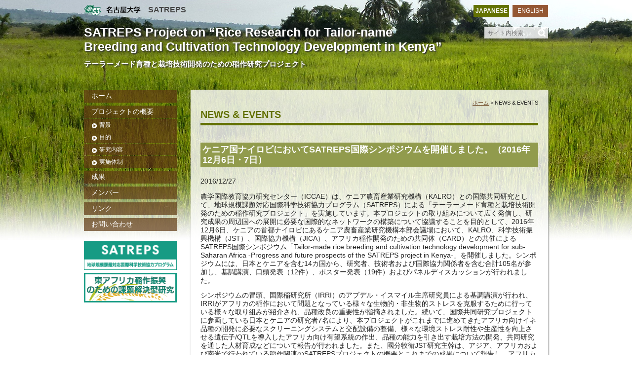

--- FILE ---
content_type: text/css
request_url: https://satreps.agr.nagoya-u.ac.jp/common/css/import.css
body_size: 137
content:
@charset "utf-8";

@import url("normalize.css");
@import url("format.css");
@import url("contents.css");
@import url("utility.css");

--- FILE ---
content_type: text/css
request_url: https://satreps.agr.nagoya-u.ac.jp/common/css/responsive.css
body_size: 5936
content:
@media screen and (min-width:701px) {
/* Responsive Start */
  #Top {
    width: auto;
    height: auto;
    max-width: 940px;
    padding: 10px 10px 0;
    overflow: hidden;
  }

  #Top .block1 {
    float: left;
    width: 78%;
  }

  #Top .block2 {
    float: right;
    width: 20%;
  }

  #Top .siteId1 {
    position: static;
  }

  #Top .siteId2 span[lang="en"] {
    width: auto;
  }

  #Top .siteId2 {
    position: static;
    width: auto;
    margin-top: 20px;
  }

  #Top ul.langLink {
    position: static;
    float: right;
    overflow: hidden;
  }

  #Top form.siteSearch {
    position: static;
    float: right;
    margin-top: 20px;
  }

  #Top #menu-btn {
    display: none;
  }

  #Substance {
    width: auto;
    max-width: 940px;
    padding: 20px 10px 10px;
  }

  #MainColumn {
    width: 77%;
  }

  #SubColumn {
    width: 20%;
  }

  #PageTopLink {
    width: auto;
    min-width: initial;
  }

  #PageTopLink p {
    width: auto;
    max-width: 940px;
    padding-left: 10px;
    padding-right: 10px;
  }

  #Bottom {
    width: auto;
    min-width: initial;
  }

  #Bottom .inner {
    width: auto;
    max-width: 940px;
    padding-left: 10px;
    padding-right: 10px;
  }

  .content .homeSummary {
    width: 48%;
  }

  .content .homeTopics {
    width: 42%;
  }

  #MainColumn img,
  #SubColumn img {
    width: auto;
    max-width: 100%;
    height: auto;
  }
/* Responsive End */
}


@media screen and (max-width:700px) {
/* Responsive Start */
    /* format.css */
    body {
        background-position: -500px top;
    }
    
    #Top {
        width: auto;
        height: auto;
        overflow: hidden;
    }
    
    #Top .siteId1 {
        position: static;
        margin: 10px 0 0;
        padding: 0 10px;
    }

    html[lang="en"] #Top .siteId1 img {
      max-width: 170px;
      height: auto;
    }

    html[lang="en"] #Top .siteId1 a {
      margin-right: 5px;
    }

    html[lang="en"] #Top .siteId1 a.satreps {
      font-size: 12px;
      margin-right: 0;
    }

/*
    html[lang="en"] #Top .siteId1 a.satreps {
      display: block;
      width: 4.6em;
      margin-left: 40px;
      padding: 2px 3px;
      text-align: center;
      line-height: 1;
      font-size: 14px;
      background-color: rgba(255, 255, 255, 0.6);
      border-radius: 3px;
    }
*/
    
    #Top .siteId2 {
        position: static;
        margin: 10px 0 0;
        padding: 0 10px;
    }
    
    #Top .siteId2 span[lang="en"] {
        width: auto;
        font-size: 15px;
        line-height: 18px;
    }

    html[lang="en"] #Top .siteId2 span[lang="en"] {
      margin-bottom: 5px;
      font-size: 14px;
      line-height: 16px;
    }
    
    #Top .siteId2 span[lang="ja"] {
        margin-top: 5px;
        padding: 0 0 10px;
        font-size: 13px;
        line-height: 16px;
    }
    
    #Top form.siteSearch {
        position: static;
        float: left;
        margin-left: 10px;
    }
    
    #Top ul.langLink {
        position: static;
        float: right;
        padding: 0 10px 0 0;
    }
    
    #Top ul.langLink li a, #Top ul.langLink li span {
        width: 5.5em;
        padding: 4px;
    }
    
    #Top #menu-btn {
        position: fixed;
        right: 5px;
        top: 5px;
        line-height: 1;
        font-family: Arial, Helvetica, sans-serif;
    }
    
    #Top #menu-btn a {
        display: inline-block;
        padding: 5px 8px;
        text-decoration: none;
        color: #fff;
        font-size: 14px;
        font-weight: bold;
        letter-spacing: 1px;
        background-color: forestgreen;
        border: 1px solid #fff;
        box-shadow: 1px 1px 1px #666;
    }
    
    .blocker {
        z-index: 9999 !important;
        background-color: rgba(0,0,0,0.55);
    }
    
    #sp-menu ul {
        margin: 0;
        padding: 0;
        list-style-type: none;
    }
    
    #sp-menu>ul>li {
        padding: 3px;
        border-bottom: 1px solid #999;
    }
        
    #sp-menu>ul>li>ul {
        margin: 5px 0 0 1.5em;
        padding: 0;
        list-style-type: none;
    }
        
    #sp-menu>ul>li>ul>li {
        padding: 3px;
        border-top: 1px solid #999;
    }
    
    #sp-menu ul a {
        display: block;
        padding: 2px;
        text-decoration: none;
    }
    
    #Substance {
        width: auto;
        margin: 0;
        padding-top: 10px;
    }
    
    #MainColumn {
        float: none;
        width: auto;
    }
    
    #MainColumn .content {
        padding-left: 10px !important;
        padding-right: 10px !important;
        box-shadow: none;
    }
    
    #SubColumn {
        float: none;
        width: auto;
    }

    #SiteMenu {
        display: none;
    }
    
    #PageTopLink {
        min-width: initial;
    }

    #PageTopLink p {
        width: auto;
    }
    
    #PageTopLink a {
        float: none;
    }
    
    #Substance {
       width: auto;
    }
    
    #Bottom {
        min-width: initial;
    }
    
    #Bottom .inner {
       width: auto;
    }

    #Bottom .pageTopLink {
        float: none;
        width: auto;
        text-align: center;
    }
    
    #Bottom .copyright {
        float: none;
        width: auto;
    }
    
    ul#SideBanners {
        text-align: center;
    }
    
    body.home #MainColumn .keyVisual {
        padding: 10px;
        margin: 0;
    }
    
    body.home #MainColumn .keyVisual img {
        height: auto !important;
    }
    
    body.home #MainColumn .bx-wrapper .bx-caption span {
        padding: 5px;
        font-size: 10px;
    }
    
    /* content.css */
    .content img {
        max-width: 100%;
        height: auto;
    }
    
    .content .homeSummary {
        float: none;
        width: auto;
    }
    
    .content .homeTopics {
        float: none;
        width: auto;
    }
    
    .content .homeSummary {
        padding: 0;
        box-shadow: none;
    }
    
/* Responsive End */
}


--- FILE ---
content_type: text/css
request_url: https://satreps.agr.nagoya-u.ac.jp/common/css/format.css
body_size: 8525
content:
@charset "utf-8";

body {
	margin: 0;
	color: #222;
	text-align: center;
	font-family: "メイリオ", Meiryo, "ヒラギノ角ゴ Pro W3", "Hiragino Kaku Gothic Pro", Osaka, "ＭＳ Ｐゴシック", "MS PGothic", sans-serif;
	font-size: 85%;
	line-height: 1.3;
	text-align: center;
	background: url(../images/pict_body-bg.jpg) center top repeat-x;
	word-wrap: break-word;
}

a {
	color: #6e4a28;
	text-decoration: underline;
}

a:visited {
	color: #7b6c5d;
}

a:hover {
	text-decoration: none;
}

address {
	font-style: normal;
}

img {
	vertical-align: top;
}

#Top {
	position: relative;
	width: 940px;
	height: 160px;
	margin: 0 auto;
	padding: 0;
	text-align: left;
}

#Top .siteId1,
#Top .siteId2 {
	position: absolute;
	margin: 0;
	padding: 0;
}

#Top .siteId1 {
	left: 0;
	top: 8px;
}

#Top .siteId1 a {
	margin-right: 15px;
}

#Top .siteId1 a.satreps {
    display: inline-block;
    margin-top: 2px;
    color: #444;
    font-size: 16px;
    font-weight: bold;
    font-family: Arial, Helvetica, sans-serif;
    text-decoration: none;
    line-height: 1;
}

#Top .siteId2 {
	left: 0;
	top: 67px;
}

#Top .siteId2 a {
    text-decoration: none;
}

#Top .siteId2 span[lang="en"] {
    display: block;
    width: 85%;
    color: #fff;
    font-size: 25px;
    font-family: Arial, Helvetica, sans-serif;
    line-height: 29px;
    text-shadow: 2px 2px 2px #333;
}

#Top .siteId2 span[lang="ja"] {
    display: block;
    margin: 13px 0 0;
    color: #fff;
    font-size: 15px;
    line-height: 1;
    text-shadow: 2px 2px 2px #333;
}

#Top form.siteSearch {
	position: absolute;
	right: 0;
	bottom: 0;
	margin: 0;
	padding: 3px 5px;
	background-image: url(../images/parts_content-bg.png);
}

#Top form.siteSearch .searchText {
	width: 90px;
	margin: 0 5px 0 0;
	vertical-align: middle;
	border: none;
	font-size: 90%;
	background: none;
}

#Top form.siteSearch .searchButton {
	vertical-align: middle;
}

#Top ul.langLink {
	position: absolute;
	right: 0;
	top: 7px;
	margin: 0;
	padding: 0;
	list-style-type: none;
}

#Top ul.langLink li {
	float: left;
	margin: 0 0 0 7px;
	padding: 0;
	line-height: 1.1;
	font-family: Arial, Helvetica, sans-serif;
	font-size: 12px;
}

#Top ul.langLink li a,
#Top ul.langLink li span {
	display: block;
	width: 6em;
	padding: 6px 0;
	color: #fff;
	text-align: center;
	text-decoration: none;
}

#Top ul.langLink li a:hover {
	text-decoration: underline;
}

#Top ul.langLink li.japanese a,
#Top ul.langLink li.japanese span {
	background-color: #637102;
}

#Top ul.langLink li.english a,
#Top ul.langLink li.english span {
	background-color: #945733;
}

html[lang=ja] #Top ul.langLink li.japanese a,
html[lang=ja] #Top ul.langLink li.japanese span,
html[lang=en] #Top ul.langLink li.english a,
html[lang=en] #Top ul.langLink li.english span {
	font-weight: bold;
}

#Substance {
	width: 940px;
	margin: 25px auto 0;
	padding: 20px 0 10px;
	text-align: left;
}

#Substance:after{
	content: "."; 
	display: block; 
	height: 0; 
	font-size:0;
	clear: both; 
	visibility:hidden;
}

#MainColumn {
	float: right;
	width: 720px;
}

#MainColumn .content {
	min-height: 350px;
	padding: 20px;
	background-image: url(../images/parts_content-bg.png);
	box-shadow: 1px 1px 3px #999;
}

body.home #MainColumn .content {
	padding: 0;
	box-shadow: none;
}

body.home #MainColumn .keyVisual {
	margin: 0 0 30px;
	padding: 15px;
	background-image: url(../images/parts_content-bg.png);
	box-shadow: 1px 1px 3px #999;
}

body.home #MainColumn .keyVisual ul.slides {
	margin: 0;
	padding: 0;
	list-style-type: none;
}

body.home #MainColumn .keyVisual .bx-wrapper .bx-caption span {
	font-family: "メイリオ", Meiryo, "ヒラギノ角ゴ Pro W3", "Hiragino Kaku Gothic Pro", Osaka, "ＭＳ Ｐゴシック", "MS PGothic", sans-serif;
}

body.home #MainColumn .keyVisual .bx-wrapper .bx-viewport {
	left: 0;
	margin: 0;
	padding: 0;
	background: none;
	border: none;
	box-shadow: none;
}

body.home #MainColumn .keyVisual .bx-wrapper .bx-caption {
	background: url(../images/parts_slide-caption-bg.png) left top repeat;
}

#SubColumn {
	float: left;
	width: 190px;
}

#SubColumn .photo {
	margin: 20px 0;
	text-align: center;
}

#SiteMenu {
	margin: 0 0 20px;
	padding: 0;
}

#SiteMenu ul {
	margin: 0;
	padding: 0;
	list-style-type: none;
}

#SiteMenu ul li {
	margin: 0 0 6px;
}

#SiteMenu ul li a,
#SiteMenu ul li a:visited {
	display: block;
	padding: 5px 5px 5px 15px;
	line-height: 1.2;
	text-decoration: none;
	color: #fff;
	background-image: url(../images/parts_left-menu-bg-off.png);
}

body.menu01 #SiteMenu ul li.menu01>a, body.menu01 #SiteMenu ul li.menu01>a:visited,
body.menu02 #SiteMenu ul li.menu02>a, body.menu02 #SiteMenu ul li.menu02>a:visited,
body.menu03 #SiteMenu ul li.menu03>a, body.menu03 #SiteMenu ul li.menu03>a:visited,
body.menu04 #SiteMenu ul li.menu04>a, body.menu04 #SiteMenu ul li.menu04>a:visited,
body.menu05 #SiteMenu ul li.menu05>a, body.menu05 #SiteMenu ul li.menu05>a:visited,
body.menu06 #SiteMenu ul li.menu06>a, body.menu06 #SiteMenu ul li.menu06>a:visited,
body.menu07 #SiteMenu ul li.menu07>a, body.menu07 #SiteMenu ul li.menu07>a:visited,
body.menu08 #SiteMenu ul li.menu08>a, body.menu08 #SiteMenu ul li.menu08>a:visited,
body.menu09 #SiteMenu ul li.menu09>a, body.menu09 #SiteMenu ul li.menu09>a:visited,
body.menu10 #SiteMenu ul li.menu10>a, body.menu10 #SiteMenu ul li.menu10>a:visited,
body.menu11 #SiteMenu ul li.menu11>a, body.menu11 #SiteMenu ul li.menu11>a:visited,
body.menu12 #SiteMenu ul li.menu12>a, body.menu12 #SiteMenu ul li.menu12>a:visited,
body.menu13 #SiteMenu ul li.menu13>a, body.menu13 #SiteMenu ul li.menu13>a:visited,
body.menu14 #SiteMenu ul li.menu14>a, body.menu14 #SiteMenu ul li.menu14>a:visited,
body.menu15 #SiteMenu ul li.menu15>a, body.menu15 #SiteMenu ul li.menu15>a:visited,
body.menu16 #SiteMenu ul li.menu16>a, body.menu16 #SiteMenu ul li.menu16>a:visited,
body.menu17 #SiteMenu ul li.menu17>a, body.menu17 #SiteMenu ul li.menu17>a:visited,
body.menu18 #SiteMenu ul li.menu18>a, body.menu18 #SiteMenu ul li.menu18>a:visited,
body.menu19 #SiteMenu ul li.menu19>a, body.menu19 #SiteMenu ul li.menu19>a:visited,
body.menu20 #SiteMenu ul li.menu20>a, body.menu20 #SiteMenu ul li.menu20>a:visited,
body.menu21 #SiteMenu ul li.menu21>a, body.menu21 #SiteMenu ul li.menu21>a:visited,
body.menu22 #SiteMenu ul li.menu22>a, body.menu22 #SiteMenu ul li.menu22>a:visited,
body.menu23 #SiteMenu ul li.menu23>a, body.menu23 #SiteMenu ul li.menu23>a:visited,
body.menu24 #SiteMenu ul li.menu24>a, body.menu24 #SiteMenu ul li.menu24>a:visited,
body.menu25 #SiteMenu ul li.menu25>a, body.menu25 #SiteMenu ul li.menu25>a:visited,
body.menu26 #SiteMenu ul li.menu26>a, body.menu26 #SiteMenu ul li.menu26>a:visited,
body.menu27 #SiteMenu ul li.menu27>a, body.menu27 #SiteMenu ul li.menu27>a:visited,
body.menu28 #SiteMenu ul li.menu28>a, body.menu28 #SiteMenu ul li.menu28>a:visited,
body.menu29 #SiteMenu ul li.menu29>a, body.menu29 #SiteMenu ul li.menu29>a:visited,
body.menu30 #SiteMenu ul li.menu30>a, body.menu30 #SiteMenu ul li.menu30>a:visited {
	background-image: url(../images/parts_left-menu-bg-on.png);
}

#SiteMenu ul li a:hover {
	text-decoration: underline;
}

#SiteMenu ul ul li {
	margin: 1px 0 0;
	font-size: 90%;
}

#SiteMenu ul ul li span {
	padding-left: 16px;
	background: url(../images/icon_link-arrow-white.png) left 3px no-repeat;
}

ul#SideBanners {
	margin: 0 0 20px;
	padding: 0;
	list-style-type: none;
}

ul#SideBanners li {
	margin: 0 0 6px;
}

#PageTopLink {
	clear: both;
	min-width: 940px;
	margin: 0 0 9px;
	padding: 0 0 15px;
	border-bottom: 1px solid #637102;
}

#PageTopLink p {
	width: 940px;
	margin: 0 auto;
	overflow: hidden;
}

#PageTopLink a {
	float: right;
	padding: 3px 0 3px 23px;
	font-size: 90%;
	color: #666;
	background: url(../images/icon_link-above.png) left center no-repeat;
}

#Bottom {
	clear: both;
	min-width: 940px;
	margin: 0;
	padding: 10px 0;
	text-align: left;
	background-color: #000;
}

#Bottom .inner {
	width: 940px;
	margin: 0 auto;
	overflow: hidden;
}

#Bottom .pageTopLink {
	float: right;
	width: 30%;
	margin: 0;
	padding: 0;
	overflow: hidden;
	line-height: 1.2;
	font-size: 85%;
}

#Bottom .pageTopLink a,
#Bottom .pageTopLink a:visited {
	float: right;
	padding: 3px 8px;
	color: #333;
	text-decoration: none;
}

#Bottom .pageTopLink a:hover {
	text-decoration: underline;
}

#Bottom .copyright {
	float: left;
	width: 60%;
	margin: 0;
	font-size: 85%;
	color: #fff;
}

p.topicPath {
	margin: 0 0 5px;
	font-size: 80%;
	text-align: right;
	line-height: 1.2;
}


--- FILE ---
content_type: text/css
request_url: https://satreps.agr.nagoya-u.ac.jp/common/css/contents.css
body_size: 3553
content:
@charset "utf-8";


.content .homeSummary {
	float: left;
	width: 350px;
	padding: 10px;
	box-shadow: 1px 1px 3px #999;
}

.content .homeSummary h2 {
	font-size: 110%;
}

.content .homeTopics {
	float: right;
	width: 320px;
}

.content .homeTopics h2 {
	margin: 0 0 10px;
	overflow: hidden;
}

.content .homeTopics h2 span {
	float: left;
}

.content .homeTopics h2 a {
	float: right;
	margin: 3px 0 0;
	color: #6e4a28;
	font-weight: normal;
	font-size: 75%;
}

dl.headline {
	margin: 0;
	padding: 0;
}

dl.headline dt {
	margin: 0 0 5px;;
	padding: 3px;
	color: #fff;
	font-size: 90%;
}

dl.headline dt em {
	font-style: normal;
	margin-left: 2em;
}

dl.headline dt.news {
	background-color: #c4bc4c;
}

dl.headline dt.events {
	background-color: #bc7a55;
}

dl.headline dd {
	margin: 0 0 10px;
	padding: 3px;
}

.content .homeTopics h2 {
	color: #6e4a28;
	background: none;
}

.content h1 {
	margin: 0 0 30px;
	padding: 0 0 5px;
	line-height: 1.2;
	font-size: 150%;
	color: #637102;
	border-bottom: 5px solid #637102;
}

.content h2 {
	margin: 35px 0 20px 0;
	padding: 4px;
	line-height: 1.2;
	font-size: 130%;
	color: #fff;
	background-color: #919b4d;
}

.content h3 {
	margin: 25px 0 15px;
	padding: 2px 5px;
	line-height: 1.2;
	font-size: 110%;
	border-left: 8px solid #C60;
	border-bottom: 1px solid #ccc;
}

.content h4 {
	margin: 25px 0 15px;
	padding: 2px 5px;
	line-height: 1.2;
	font-size: 100%;
	color: #073159;
	border-left: 5px solid #aaa;
}

.content figure {
	margin: 20px 0;
	text-align: center;
}

.content figcaption {
	margin: 5px 0;
	color: #637102;
	font-size: 110%;
}

.content .grayFrame {
	border: 1px solid #ccc;
}

ol.result {
	margin: 20px 0 20px 3em;
	padding: 0;
	font-size: 90%;
}

ol.result li {
	margin: 0 0 10px;
	padding: 0 0 10px;
	border-bottom: 1px dotted #ccc;
}

table.dataTable1 {
	margin: 15px 0;
	background-color: #fff;
	border: 1px solid #945733;
}

table.dataTable1>tr>th,
table.dataTable1>*>tr>th {
	padding: 4px;
	background-color: #e9dfd2;
	border: 1px solid #945733;
}

table.dataTable1>thead>tr>th {
	font-size: 110%;
	font-weight: normal;
	color: #fff;
	text-align: center;
	background-color: #B3977B;
}

table.dataTable1>tr>td,
table.dataTable1>*>tr>td {
	padding: 4px;
	border: 1px solid #945733;
}

table.dataTable2 {
	border-top: 2px solid #945733;
}

table.dataTable2 th {
	padding: 8px 4px;
	text-align: left;
	vertical-align: top;
	font-weight: normal;
	font-size: 110%;
	border-bottom: 2px solid #945733;
}

table.dataTable2 td {
	padding: 8px 4px;
	vertical-align: top;
	border-bottom: 2px solid #945733;
}

.linkList {
	margin: 20px 0;
	padding: 0;
	list-style-type: none;
}

.linkList li {
	padding: 0 0 0 20px;
	margin: 0 0 8px;
	background: url(../images/icon_link-arrow-brown.png) 4px 0.3em no-repeat;
}

.returnLink {
	margin: 30px 0 0;
	padding: 10px 0 0;
}

.returnLink a {
	display: block;
	padding: 3px;
	text-align: center;
	line-height: 1.2;
	font-size: 90%;
	color: #666;
	background-color: #eee;
}

ol.objective {
	margin: 20px 10px;
	padding: 10px 10px 20px 35px;
	font-size: 110%;
	background-color: #faf7f2;
	border: 3px solid #945733;
	border-radius: 15px;
	-webkit-border-radius: 15px;
	-moz-border-radius: 15px;
	-o-border-radius: 15px;
	-ms-border-radius: 15px;
	box-shadow: 3px 3px 3px #ccc;
}

ol.objective li {
	margin: 10px 0 0;
	padding: 0;
}

--- FILE ---
content_type: text/css
request_url: https://satreps.agr.nagoya-u.ac.jp/common/css/utility.css
body_size: 31887
content:
@charset "utf-8";

/* -----------------------------------------------------------
≪CSS汎用スタイル定義≫
2012年3月22日
----------------------------------------------------------- */

/* ▼ 行揃え */
.right { text-align: right !important; }
.left { text-align: left !important; }
.center { text-align: center !important; }
.justify { text-align: justify !important; text-justify: distribute !important; }

.right th, .right td { text-align: right !important; }
.left th, .left td { text-align: left !important; }
.center th, .center td { text-align: center !important; }
.justify th, .justify td { text-align: justify !important; text-justify: distribute !important; }

/* ▼ ブロックレベル要素の中央寄せ */
.bCenter { margin-right: auto !important; margin-left: auto !important; }

/* ▼ 縦位置 */
.vTop { vertical-align: top !important; }
.vBottom { vertical-align: bottom !important; }
.vMiddle { vertical-align: middle !important; }
.vBase { vertical-align: baseline !important; }
.vTxtTop { vertical-align: text-top !important; }
.vTxtBottom { vertical-align: text-bottom !important; }

.vTop th, .vTop td { vertical-align: top !important; }
.vBottom th, .vBottom td { vertical-align: bottom !important; }
.vMiddle th, .vMiddle td { vertical-align: middle !important; }
.vBase th, .vBase td { vertical-align: baseline !important; }
.vTxtTop th, .vTxtTop td { vertical-align: text-top !important; }
.vTxtBottom th, .vTxtBottom td { vertical-align: text-bottom !important; }

/* ▼ 表示形式 */
.block { display: block !important; }
.inline { display: inline !important; }
.noDisplay { display: none !important; }

/* ▼ オーバーフロー */
.ofVisible { overflow: visible !important; }
.ofHidden { overflow: hidden !important; }
.ofScroll { overflow: scroll !important; }

/* ▼ 可視状態 */
.visible { visibility: visible !important; }
.hidden { visibility: hidden !important; }

/* ▼ 回り込み */
.fRight { float: right !important; }
.fLeft { float: left !important; }

/* ▼ 回り込み解除 */
.clearfix:after{
	content: "."; 
	display: block; 
	height: 0; 
	font-size:0;
	clear: both; 
	visibility:hidden;
}
	
.clearfix { display: inline-block; }

/* Hides from IE Mac */
* html .clearfix { height: 1%; }
.clearfix{ display:block; }
/* End Hack */

/* ▼ 横幅指定 */
.w5per { width: 5%; }
.w10per { width: 10%; }
.w15per { width: 15%; }
.w20per { width: 20%; }
.w25per { width: 25%; }
.w30per { width: 30%; }
.w35per { width: 35%; }
.w40per { width: 40%; }
.w45per { width: 45%; }
.w50per { width: 50%; }
.w55per { width: 55%; }
.w60per { width: 60%; }
.w65per { width: 65%; }
.w70per { width: 70%; }
.w75per { width: 75%; }
.w80per { width: 80%; }
.w85per { width: 85%; }
.w90per { width: 90%; }
.w95per { width: 95%; }
.w100per { width: 100%; }

.w50px { width: 50px; }
.w55px { width: 55px; }
.w60px { width: 60px; }
.w65px { width: 65px; }
.w70px { width: 70px; }
.w75px { width: 75px; }
.w80px { width: 80px; }
.w85px { width: 85px; }
.w90px { width: 90px; }
.w95px { width: 95px; }
.w100px { width: 100px; }
.w105px { width: 105px; }
.w110px { width: 110px; }
.w115px { width: 115px; }
.w120px { width: 120px; }
.w125px { width: 125px; }
.w130px { width: 130px; }
.w135px { width: 135px; }
.w140px { width: 140px; }
.w145px { width: 145px; }
.w150px { width: 150px; }
.w155px { width: 155px; }
.w160px { width: 160px; }
.w165px { width: 165px; }
.w170px { width: 170px; }
.w175px { width: 175px; }
.w180px { width: 180px; }
.w185px { width: 185px; }
.w190px { width: 190px; }
.w195px { width: 195px; }
.w200px { width: 200px; }
.w205px { width: 205px; }
.w210px { width: 210px; }
.w215px { width: 215px; }
.w220px { width: 220px; }
.w225px { width: 225px; }
.w230px { width: 230px; }
.w235px { width: 235px; }
.w240px { width: 240px; }
.w245px { width: 245px; }
.w250px { width: 250px; }
.w255px { width: 255px; }
.w260px { width: 260px; }
.w265px { width: 265px; }
.w270px { width: 270px; }
.w275px { width: 275px; }
.w280px { width: 280px; }
.w285px { width: 285px; }
.w290px { width: 290px; }
.w295px { width: 295px; }
.w300px { width: 300px; }
.w305px { width: 305px; }
.w310px { width: 310px; }
.w315px { width: 315px; }
.w320px { width: 320px; }
.w325px { width: 325px; }
.w330px { width: 330px; }
.w335px { width: 335px; }
.w340px { width: 340px; }
.w345px { width: 345px; }
.w350px { width: 350px; }
.w355px { width: 355px; }
.w360px { width: 360px; }
.w365px { width: 365px; }
.w370px { width: 370px; }
.w375px { width: 375px; }
.w380px { width: 380px; }
.w385px { width: 385px; }
.w390px { width: 390px; }
.w395px { width: 395px; }
.w400px { width: 400px; }
.w405px { width: 405px; }
.w410px { width: 410px; }
.w415px { width: 415px; }
.w420px { width: 420px; }
.w425px { width: 425px; }
.w430px { width: 430px; }
.w435px { width: 435px; }
.w440px { width: 440px; }
.w445px { width: 445px; }
.w450px { width: 450px; }
.w455px { width: 455px; }
.w460px { width: 460px; }
.w465px { width: 465px; }
.w470px { width: 470px; }
.w475px { width: 475px; }
.w480px { width: 480px; }
.w485px { width: 485px; }
.w490px { width: 490px; }
.w495px { width: 495px; }
.w500px { width: 500px; }
.w505px { width: 505px; }
.w510px { width: 510px; }
.w515px { width: 515px; }
.w520px { width: 520px; }
.w525px { width: 525px; }
.w530px { width: 530px; }
.w535px { width: 535px; }
.w540px { width: 540px; }
.w545px { width: 545px; }
.w550px { width: 550px; }
.w555px { width: 555px; }
.w560px { width: 560px; }
.w565px { width: 565px; }
.w570px { width: 570px; }
.w575px { width: 575px; }
.w580px { width: 580px; }
.w585px { width: 585px; }
.w590px { width: 590px; }
.w595px { width: 595px; }
.w600px { width: 600px; }
.w605px { width: 605px; }
.w610px { width: 610px; }
.w615px { width: 615px; }
.w620px { width: 620px; }
.w625px { width: 625px; }
.w630px { width: 630px; }
.w635px { width: 635px; }
.w640px { width: 640px; }
.w645px { width: 645px; }
.w650px { width: 650px; }
.w655px { width: 655px; }
.w660px { width: 660px; }
.w665px { width: 665px; }
.w670px { width: 670px; }
.w675px { width: 675px; }
.w680px { width: 680px; }
.w685px { width: 685px; }
.w690px { width: 690px; }
.w695px { width: 695px; }
.w700px { width: 700px; }
.w705px { width: 705px; }
.w710px { width: 710px; }
.w715px { width: 715px; }
.w720px { width: 720px; }
.w725px { width: 725px; }
.w730px { width: 730px; }
.w735px { width: 735px; }
.w740px { width: 740px; }
.w745px { width: 745px; }
.w750px { width: 750px; }
.w755px { width: 755px; }
.w760px { width: 760px; }
.w765px { width: 765px; }
.w770px { width: 770px; }
.w775px { width: 775px; }
.w780px { width: 780px; }
.w785px { width: 785px; }
.w790px { width: 790px; }
.w795px { width: 795px; }
.w800px { width: 800px; }
.w805px { width: 805px; }
.w810px { width: 810px; }
.w815px { width: 815px; }
.w820px { width: 820px; }
.w825px { width: 825px; }
.w830px { width: 830px; }
.w835px { width: 835px; }
.w840px { width: 840px; }
.w845px { width: 845px; }
.w850px { width: 850px; }
.w855px { width: 855px; }
.w860px { width: 860px; }
.w865px { width: 865px; }
.w870px { width: 870px; }
.w875px { width: 875px; }
.w880px { width: 880px; }
.w885px { width: 885px; }
.w890px { width: 890px; }
.w895px { width: 895px; }
.w900px { width: 900px; }

/* ▼ 文字サイズ変更 */
.fs50 { font-size: 50% !important; }
.fs55 { font-size: 55% !important; }
.fs60 { font-size: 60% !important; }
.fs65 { font-size: 65% !important; }
.fs70 { font-size: 70% !important; }
.fs75 { font-size: 75% !important; }
.fs80 { font-size: 80% !important; }
.fs85 { font-size: 85% !important; }
.fs90 { font-size: 90% !important; }
.fs95 { font-size: 95% !important; }
.fs100 { font-size: 100% !important; }
.fs110 { font-size: 110% !important; }
.fs120 { font-size: 120% !important; }
.fs130 { font-size: 130% !important; }
.fs140 { font-size: 140% !important; }
.fs150 { font-size: 150% !important; }
.fs160 { font-size: 160% !important; }
.fs170 { font-size: 170% !important; }
.fs180 { font-size: 180% !important; }

/* ▼ ライン高指定 */
.lhNormal { line-height: normal !important; }
.lh100 { line-height: 100% !important; }
.lh110 { line-height: 110% !important; }
.lh120 { line-height: 120% !important; }
.lh130 { line-height: 130% !important; }
.lh140 { line-height: 140% !important; }
.lh150 { line-height: 150% !important; }
.lh160 { line-height: 160% !important; }
.lh170 { line-height: 170% !important; }
.lh180 { line-height: 180% !important; }
.lh190 { line-height: 190% !important; }
.lh200 { line-height: 200% !important; }

/* ▼ 文字スタイル指定 */
.bold { font-weight: bold !important; }
.italic { font-style: italic !important; }
.underline { text-decoration: underline !important; }
.normal { text-decoration: none !important; font-weight: normal !important; font-style: normal !important; }
.serif { font-family: "Times New Roman", Times, serif !important; }
.sans-serif { font-family: sans-serif !important; }

/* ▼ ホワイトスペースの扱い */
.nowrap { white-space: nowrap !important; }
.pre { white-space: pre !important; }

/* ▼ 行頭の文字を前に出す */
.hang5 { text-indent: -0.5em !important; margin-left: 0.5em !important; }
.hang10 { text-indent: -1.0em !important; margin-left: 1.0em !important; }
.hang15 { text-indent: -1.5em !important; margin-left: 1.5em !important; }
.hang20 { text-indent: -2.0em !important; margin-left: 2.0em !important; }

ul.hang5,
ul.hang10,
ul.hang15,
ul.hang20,
ol.hang5,
ol.hang10,
ol.hang15,
ol.hang20,
ol.hang25 {
	margin: 0 !important;
	padding: 0 !important;
	list-style-type: none !important;
}

ul.hang5 li { text-indent: -0.5em !important; margin-left: 0.5em !important; }
ul.hang10 li { text-indent: -1.0em !important; margin-left: 1.0em !important; }
ul.hang15 li { text-indent: -1.5em !important; margin-left: 1.5em !important; }
ul.hang20 li { text-indent: -2.0em !important; margin-left: 2.0em !important; }
ul.hang25 li { text-indent: -2.5em !important; margin-left: 2.5em !important; }
ol.hang5 li { text-indent: -0.5em !important; margin-left: 0.5em !important; }
ol.hang10 li { text-indent: -1.0em !important; margin-left: 1.0em !important; }
ol.hang15 li { text-indent: -1.5em !important; margin-left: 1.5em !important; }
ol.hang20 li { text-indent: -2.0em !important; margin-left: 2.0em !important; }
ol.hang25 li { text-indent: -2.5em !important; margin-left: 2.5em !important; }


/* ▼ 間隔指定 */
.m0 { margin: 0 !important; }
.m5 { margin: 5px !important; }
.m10 { margin: 10px !important; }
.m15 { margin: 15px !important; }
.m20 { margin: 20px !important; }
.m25 { margin: 25px !important; }
.m30 { margin: 30px !important; }
.m35 { margin: 35px !important; }
.m40 { margin: 40px !important; }
.m45 { margin: 45px !important; }
.m50 { margin: 50px !important; }
.m55 { margin: 55px !important; }
.m60 { margin: 60px !important; }
.m65 { margin: 65px !important; }
.m70 { margin: 70px !important; }
.m75 { margin: 75px !important; }
.m80 { margin: 80px !important; }
.m85 { margin: 85px !important; }
.m90 { margin: 90px !important; }
.m95 { margin: 95px !important; }
.m100 { margin: 100px !important; }

.mt0 { margin-top: 0 !important; }
.mt5 { margin-top: 5px !important; }
.mt10 { margin-top: 10px !important; }
.mt15 { margin-top: 15px !important; }
.mt20 { margin-top: 20px !important; }
.mt25 { margin-top: 25px !important; }
.mt30 { margin-top: 30px !important; }
.mt35 { margin-top: 35px !important; }
.mt40 { margin-top: 40px !important; }
.mt45 { margin-top: 45px !important; }
.mt50 { margin-top: 50px !important; }
.mt55 { margin-top: 55px !important; }
.mt60 { margin-top: 60px !important; }
.mt65 { margin-top: 65px !important; }
.mt70 { margin-top: 70px !important; }
.mt75 { margin-top: 75px !important; }
.mt80 { margin-top: 80px !important; }
.mt85 { margin-top: 85px !important; }
.mt90 { margin-top: 90px !important; }
.mt95 { margin-top: 95px !important; }
.mt100 { margin-top: 100px !important; }
.mt-5 { margin-top: -5px !important; }
.mt-10 { margin-top: -10px !important; }
.mt-15 { margin-top: -15px !important; }
.mt-20 { margin-top: -20px !important; }
.mt-25 { margin-top: -25px !important; }
.mt-30 { margin-top: -30px !important; }
.mt-35 { margin-top: -35px !important; }
.mt-40 { margin-top: -40px !important; }
.mt-45 { margin-top: -45px !important; }
.mt-50 { margin-top: -50px !important; }
.mt-55 { margin-top: -55px !important; }
.mt-60 { margin-top: -60px !important; }
.mt-65 { margin-top: -65px !important; }
.mt-70 { margin-top: -70px !important; }
.mt-75 { margin-top: -75px !important; }
.mt-80 { margin-top: -80px !important; }
.mt-85 { margin-top: -85px !important; }
.mt-90 { margin-top: -90px !important; }
.mt-95 { margin-top: -95px !important; }
.mt-100 { margin-top: -100px !important; }

.mr0 { margin-right: 0 !important; }
.mr5 { margin-right: 5px !important; }
.mr10 { margin-right: 10px !important; }
.mr15 { margin-right: 15px !important; }
.mr20 { margin-right: 20px !important; }
.mr25 { margin-right: 25px !important; }
.mr30 { margin-right: 30px !important; }
.mr35 { margin-right: 35px !important; }
.mr40 { margin-right: 40px !important; }
.mr45 { margin-right: 45px !important; }
.mr50 { margin-right: 50px !important; }
.mr55 { margin-right: 55px !important; }
.mr60 { margin-right: 60px !important; }
.mr65 { margin-right: 65px !important; }
.mr70 { margin-right: 70px !important; }
.mr75 { margin-right: 75px !important; }
.mr80 { margin-right: 80px !important; }
.mr85 { margin-right: 85px !important; }
.mr90 { margin-right: 90px !important; }
.mr95 { margin-right: 95px !important; }
.mr100 { margin-right: 100px !important; }
.mr-5 { margin-right: -5px !important; }
.mr-10 { margin-right: -10px !important; }
.mr-15 { margin-right: -15px !important; }
.mr-20 { margin-right: -20px !important; }
.mr-25 { margin-right: -25px !important; }
.mr-30 { margin-right: -30px !important; }
.mr-35 { margin-right: -35px !important; }
.mr-40 { margin-right: -40px !important; }
.mr-45 { margin-right: -45px !important; }
.mr-50 { margin-right: -50px !important; }
.mr-55 { margin-right: -55px !important; }
.mr-60 { margin-right: -60px !important; }
.mr-65 { margin-right: -65px !important; }
.mr-70 { margin-right: -70px !important; }
.mr-75 { margin-right: -75px !important; }
.mr-80 { margin-right: -80px !important; }
.mr-85 { margin-right: -85px !important; }
.mr-90 { margin-right: -90px !important; }
.mr-95 { margin-right: -95px !important; }
.mr-100 { margin-right: -100px !important; }

.mb0 { margin-bottom: 0 !important; }
.mb5 { margin-bottom: 5px !important; }
.mb10 { margin-bottom: 10px !important; }
.mb15 { margin-bottom: 15px !important; }
.mb20 { margin-bottom: 20px !important; }
.mb25 { margin-bottom: 25px !important; }
.mb30 { margin-bottom: 30px !important; }
.mb35 { margin-bottom: 35px !important; }
.mb40 { margin-bottom: 40px !important; }
.mb45 { margin-bottom: 45px !important; }
.mb50 { margin-bottom: 50px !important; }
.mb55 { margin-bottom: 55px !important; }
.mb60 { margin-bottom: 60px !important; }
.mb65 { margin-bottom: 65px !important; }
.mb70 { margin-bottom: 70px !important; }
.mb75 { margin-bottom: 75px !important; }
.mb80 { margin-bottom: 80px !important; }
.mb85 { margin-bottom: 85px !important; }
.mb90 { margin-bottom: 90px !important; }
.mb95 { margin-bottom: 95px !important; }
.mb100 { margin-bottom: 100px !important; }
.mb-5 { margin-bottom: -5px !important; }
.mb-10 { margin-bottom: -10px !important; }
.mb-15 { margin-bottom: -15px !important; }
.mb-20 { margin-bottom: -20px !important; }
.mb-25 { margin-bottom: -25px !important; }
.mb-30 { margin-bottom: -30px !important; }
.mb-35 { margin-bottom: -35px !important; }
.mb-40 { margin-bottom: -40px !important; }
.mb-45 { margin-bottom: -45px !important; }
.mb-50 { margin-bottom: -50px !important; }
.mb-55 { margin-bottom: -55px !important; }
.mb-60 { margin-bottom: -60px !important; }
.mb-65 { margin-bottom: -65px !important; }
.mb-70 { margin-bottom: -70px !important; }
.mb-75 { margin-bottom: -75px !important; }
.mb-80 { margin-bottom: -80px !important; }
.mb-85 { margin-bottom: -85px !important; }
.mb-90 { margin-bottom: -90px !important; }
.mb-95 { margin-bottom: -95px !important; }
.mb-100 { margin-bottom: -100px !important; }

.ml0 { margin-left: 0 !important; }
.ml5 { margin-left: 5px !important; }
.ml10 { margin-left: 10px !important; }
.ml15 { margin-left: 15px !important; }
.ml20 { margin-left: 20px !important; }
.ml25 { margin-left: 25px !important; }
.ml30 { margin-left: 30px !important; }
.ml35 { margin-left: 35px !important; }
.ml40 { margin-left: 40px !important; }
.ml45 { margin-left: 45px !important; }
.ml50 { margin-left: 50px !important; }
.ml55 { margin-left: 55px !important; }
.ml60 { margin-left: 60px !important; }
.ml65 { margin-left: 65px !important; }
.ml70 { margin-left: 70px !important; }
.ml75 { margin-left: 75px !important; }
.ml80 { margin-left: 80px !important; }
.ml85 { margin-left: 85px !important; }
.ml90 { margin-left: 90px !important; }
.ml95 { margin-left: 95px !important; }
.ml100 { margin-left: 100px !important; }
.ml-5 { margin-left: -5px !important; }
.ml-10 { margin-left: -10px !important; }
.ml-15 { margin-left: -15px !important; }
.ml-20 { margin-left: -20px !important; }
.ml-25 { margin-left: -25px !important; }
.ml-30 { margin-left: -30px !important; }
.ml-35 { margin-left: -35px !important; }
.ml-40 { margin-left: -40px !important; }
.ml-45 { margin-left: -45px !important; }
.ml-50 { margin-left: -50px !important; }
.ml-55 { margin-left: -55px !important; }
.ml-60 { margin-left: -60px !important; }
.ml-65 { margin-left: -65px !important; }
.ml-70 { margin-left: -70px !important; }
.ml-75 { margin-left: -75px !important; }
.ml-80 { margin-left: -80px !important; }
.ml-85 { margin-left: -85px !important; }
.ml-90 { margin-left: -90px !important; }
.ml-95 { margin-left: -95px !important; }
.ml-100 { margin-left: -100px !important; }

.mv0 { margin-top: 0 !important; margin-bottom: 0 !important; }
.mv5 { margin-top: 5px !important; margin-bottom: 5px !important; }
.mv10 { margin-top: 10px !important; margin-bottom: 10px !important; }
.mv15 { margin-top: 15px !important; margin-bottom: 15px !important; }
.mv20 { margin-top: 20px !important; margin-bottom: 20px !important; }
.mv25 { margin-top: 25px !important; margin-bottom: 25px !important; }
.mv30 { margin-top: 30px !important; margin-bottom: 30px !important; }
.mv35 { margin-top: 35px !important; margin-bottom: 35px !important; }
.mv40 { margin-top: 40px !important; margin-bottom: 40px !important; }
.mv45 { margin-top: 45px !important; margin-bottom: 45px !important; }
.mv50 { margin-top: 50px !important; margin-bottom: 50px !important; }
.mv55 { margin-top: 55px !important; margin-bottom: 55px !important; }
.mv60 { margin-top: 60px !important; margin-bottom: 60px !important; }
.mv65 { margin-top: 65px !important; margin-bottom: 65px !important; }
.mv70 { margin-top: 70px !important; margin-bottom: 70px !important; }
.mv75 { margin-top: 75px !important; margin-bottom: 75px !important; }
.mv80 { margin-top: 80px !important; margin-bottom: 80px !important; }
.mv85 { margin-top: 85px !important; margin-bottom: 85px !important; }
.mv90 { margin-top: 90px !important; margin-bottom: 90px !important; }
.mv95 { margin-top: 95px !important; margin-bottom: 95px !important; }
.mv100 { margin-top: 100px !important; margin-bottom: 100px !important; }
.mv-5 { margin-top: -5px !important; margin-bottom: -5px !important; }
.mv-10 { margin-top: -10px !important; margin-bottom: -10px !important; }
.mv-15 { margin-top: -15px !important; margin-bottom: -15px !important; }
.mv-20 { margin-top: -20px !important; margin-bottom: -20px !important; }
.mv-25 { margin-top: -25px !important; margin-bottom: -25px !important; }
.mv-30 { margin-top: -30px !important; margin-bottom: -30px !important; }
.mv-35 { margin-top: -35px !important; margin-bottom: -35px !important; }
.mv-40 { margin-top: -40px !important; margin-bottom: -40px !important; }
.mv-45 { margin-top: -45px !important; margin-bottom: -45px !important; }
.mv-50 { margin-top: -50px !important; margin-bottom: -50px !important; }
.mv-55 { margin-top: -55px !important; margin-bottom: -55px !important; }
.mv-60 { margin-top: -60px !important; margin-bottom: -60px !important; }
.mv-65 { margin-top: -65px !important; margin-bottom: -65px !important; }
.mv-70 { margin-top: -70px !important; margin-bottom: -70px !important; }
.mv-75 { margin-top: -75px !important; margin-bottom: -75px !important; }
.mv-80 { margin-top: -80px !important; margin-bottom: -80px !important; }
.mv-85 { margin-top: -85px !important; margin-bottom: -85px !important; }
.mv-90 { margin-top: -90px !important; margin-bottom: -90px !important; }
.mv-95 { margin-top: -95px !important; margin-bottom: -95px !important; }
.mv-100 { margin-top: -100px !important; margin-bottom: -100px !important; }

.mh0 { margin-right: 0 !important; margin-left: 0 !important; }
.mh5 { margin-right: 5px !important; margin-left: 5px !important; }
.mh10 { margin-right: 10px !important; margin-left: 10px !important; }
.mh15 { margin-right: 15px !important; margin-left: 15px !important; }
.mh20 { margin-right: 20px !important; margin-left: 20px !important; }
.mh25 { margin-right: 25px !important; margin-left: 25px !important; }
.mh30 { margin-right: 30px !important; margin-left: 30px !important; }
.mh35 { margin-right: 35px !important; margin-left: 35px !important; }
.mh40 { margin-right: 40px !important; margin-left: 40px !important; }
.mh45 { margin-right: 45px !important; margin-left: 45px !important; }
.mh50 { margin-right: 50px !important; margin-left: 50px !important; }
.mh55 { margin-right: 55px !important; margin-left: 55px !important; }
.mh60 { margin-right: 60px !important; margin-left: 60px !important; }
.mh65 { margin-right: 65px !important; margin-left: 65px !important; }
.mh70 { margin-right: 70px !important; margin-left: 70px !important; }
.mh75 { margin-right: 75px !important; margin-left: 75px !important; }
.mh80 { margin-right: 80px !important; margin-left: 80px !important; }
.mh85 { margin-right: 85px !important; margin-left: 85px !important; }
.mh90 { margin-right: 90px !important; margin-left: 90px !important; }
.mh95 { margin-right: 95px !important; margin-left: 95px !important; }
.mh100 { margin-right: 100px !important; margin-left: 100px !important; }
.mh-5 { margin-right: -5px !important; margin-left: -5px !important; }
.mh-10 { margin-right: -10px !important; margin-left: -10px !important; }
.mh-15 { margin-right: -15px !important; margin-left: -15px !important; }
.mh-20 { margin-right: -20px !important; margin-left: -20px !important; }
.mh-25 { margin-right: -25px !important; margin-left: -25px !important; }
.mh-30 { margin-right: -30px !important; margin-left: -30px !important; }
.mh-35 { margin-right: -35px !important; margin-left: -35px !important; }
.mh-40 { margin-right: -40px !important; margin-left: -40px !important; }
.mh-45 { margin-right: -45px !important; margin-left: -45px !important; }
.mh-50 { margin-right: -50px !important; margin-left: -50px !important; }
.mh-55 { margin-right: -55px !important; margin-left: -55px !important; }
.mh-60 { margin-right: -60px !important; margin-left: -60px !important; }
.mh-65 { margin-right: -65px !important; margin-left: -65px !important; }
.mh-70 { margin-right: -70px !important; margin-left: -70px !important; }
.mh-75 { margin-right: -75px !important; margin-left: -75px !important; }
.mh-80 { margin-right: -80px !important; margin-left: -80px !important; }
.mh-85 { margin-right: -85px !important; margin-left: -85px !important; }
.mh-90 { margin-right: -90px !important; margin-left: -90px !important; }
.mh-95 { margin-right: -95px !important; margin-left: -95px !important; }
.mh-100 { margin-right: -100px !important; margin-left: -100px !important; }

/* ▼ 余白指定 */
.p0 { padding: 0 !important; }
.p5 { padding: 5px !important; }
.p10 { padding: 10px !important; }
.p15 { padding: 15px !important; }
.p20 { padding: 20px !important; }
.p25 { padding: 25px !important; }
.p30 { padding: 30px !important; }
.p35 { padding: 35px !important; }
.p40 { padding: 40px !important; }
.p45 { padding: 45px !important; }
.p50 { padding: 50px !important; }
.p55 { padding: 55px !important; }
.p60 { padding: 60px !important; }
.p65 { padding: 65px !important; }
.p70 { padding: 70px !important; }
.p75 { padding: 75px !important; }
.p80 { padding: 80px !important; }
.p85 { padding: 85px !important; }
.p90 { padding: 90px !important; }
.p95 { padding: 95px !important; }
.p100 { padding: 100px !important; }

.pt0 { padding-top: 0 !important; }
.pt5 { padding-top: 5px !important; }
.pt10 { padding-top: 10px !important; }
.pt15 { padding-top: 15px !important; }
.pt20 { padding-top: 20px !important; }
.pt25 { padding-top: 25px !important; }
.pt30 { padding-top: 30px !important; }
.pt35 { padding-top: 35px !important; }
.pt40 { padding-top: 40px !important; }
.pt45 { padding-top: 45px !important; }
.pt50 { padding-top: 50px !important; }
.pt55 { padding-top: 55px !important; }
.pt60 { padding-top: 60px !important; }
.pt65 { padding-top: 65px !important; }
.pt70 { padding-top: 70px !important; }
.pt75 { padding-top: 75px !important; }
.pt80 { padding-top: 80px !important; }
.pt85 { padding-top: 85px !important; }
.pt90 { padding-top: 90px !important; }
.pt95 { padding-top: 95px !important; }
.pt100 { padding-top: 100px !important; }

.pr0 { padding-right: 0 !important; }
.pr5 { padding-right: 5px !important; }
.pr10 { padding-right: 10px !important; }
.pr15 { padding-right: 15px !important; }
.pr20 { padding-right: 20px !important; }
.pr25 { padding-right: 25px !important; }
.pr30 { padding-right: 30px !important; }
.pr35 { padding-right: 35px !important; }
.pr40 { padding-right: 40px !important; }
.pr45 { padding-right: 45px !important; }
.pr50 { padding-right: 50px !important; }
.pr55 { padding-right: 55px !important; }
.pr60 { padding-right: 60px !important; }
.pr65 { padding-right: 65px !important; }
.pr70 { padding-right: 70px !important; }
.pr75 { padding-right: 75px !important; }
.pr80 { padding-right: 80px !important; }
.pr85 { padding-right: 85px !important; }
.pr90 { padding-right: 90px !important; }
.pr95 { padding-right: 95px !important; }
.pr100 { padding-right: 100px !important; }

.pb0 { padding-bottom: 0 !important; }
.pb5 { padding-bottom: 5px !important; }
.pb10 { padding-bottom: 10px !important; }
.pb15 { padding-bottom: 15px !important; }
.pb20 { padding-bottom: 20px !important; }
.pb25 { padding-bottom: 25px !important; }
.pb30 { padding-bottom: 30px !important; }
.pb35 { padding-bottom: 35px !important; }
.pb40 { padding-bottom: 40px !important; }
.pb45 { padding-bottom: 45px !important; }
.pb50 { padding-bottom: 50px !important; }
.pb55 { padding-bottom: 55px !important; }
.pb60 { padding-bottom: 60px !important; }
.pb65 { padding-bottom: 65px !important; }
.pb70 { padding-bottom: 70px !important; }
.pb75 { padding-bottom: 75px !important; }
.pb80 { padding-bottom: 80px !important; }
.pb85 { padding-bottom: 85px !important; }
.pb90 { padding-bottom: 90px !important; }
.pb95 { padding-bottom: 95px !important; }
.pb100 { padding-bottom: 100px !important; }

.pl0 { padding-left: 0 !important; }
.pl5 { padding-left: 5px !important; }
.pl10 { padding-left: 10px !important; }
.pl15 { padding-left: 15px !important; }
.pl20 { padding-left: 20px !important; }
.pl25 { padding-left: 25px !important; }
.pl30 { padding-left: 30px !important; }
.pl35 { padding-left: 35px !important; }
.pl40 { padding-left: 40px !important; }
.pl45 { padding-left: 45px !important; }
.pl50 { padding-left: 50px !important; }
.pl55 { padding-left: 55px !important; }
.pl60 { padding-left: 60px !important; }
.pl65 { padding-left: 65px !important; }
.pl70 { padding-left: 70px !important; }
.pl75 { padding-left: 75px !important; }
.pl80 { padding-left: 80px !important; }
.pl85 { padding-left: 85px !important; }
.pl90 { padding-left: 90px !important; }
.pl95 { padding-left: 95px !important; }
.pl100 { padding-left: 100px !important; }

.pv0 { padding-top: 0 !important; padding-bottom: 0 !important; }
.pv5 { padding-top: 5px !important; padding-bottom: 5px !important; }
.pv10 { padding-top: 10px !important; padding-bottom: 10px !important; }
.pv15 { padding-top: 15px !important; padding-bottom: 15px !important; }
.pv20 { padding-top: 20px !important; padding-bottom: 20px !important; }
.pv25 { padding-top: 25px !important; padding-bottom: 25px !important; }
.pv30 { padding-top: 30px !important; padding-bottom: 30px !important; }
.pv35 { padding-top: 35px !important; padding-bottom: 35px !important; }
.pv40 { padding-top: 40px !important; padding-bottom: 40px !important; }
.pv45 { padding-top: 45px !important; padding-bottom: 45px !important; }
.pv50 { padding-top: 50px !important; padding-bottom: 50px !important; }
.pv55 { padding-top: 55px !important; padding-bottom: 55px !important; }
.pv60 { padding-top: 60px !important; padding-bottom: 60px !important; }
.pv65 { padding-top: 65px !important; padding-bottom: 65px !important; }
.pv70 { padding-top: 70px !important; padding-bottom: 70px !important; }
.pv75 { padding-top: 75px !important; padding-bottom: 75px !important; }
.pv80 { padding-top: 80px !important; padding-bottom: 80px !important; }
.pv85 { padding-top: 85px !important; padding-bottom: 85px !important; }
.pv90 { padding-top: 90px !important; padding-bottom: 90px !important; }
.pv95 { padding-top: 95px !important; padding-bottom: 95px !important; }
.pv100 { padding-top: 100px !important; padding-bottom: 100px !important; }

.ph0 { padding-right: 0 !important; padding-left: 0 !important; }
.ph5 { padding-right: 5px !important; padding-left: 5px !important; }
.ph10 { padding-right: 10px !important; padding-left: 10px !important; }
.ph15 { padding-right: 15px !important; padding-left: 15px !important; }
.ph20 { padding-right: 20px !important; padding-left: 20px !important; }
.ph25 { padding-right: 25px !important; padding-left: 25px !important; }
.ph30 { padding-right: 30px !important; padding-left: 30px !important; }
.ph35 { padding-right: 35px !important; padding-left: 35px !important; }
.ph40 { padding-right: 40px !important; padding-left: 40px !important; }
.ph45 { padding-right: 45px !important; padding-left: 45px !important; }
.ph50 { padding-right: 50px !important; padding-left: 50px !important; }
.ph55 { padding-right: 55px !important; padding-left: 55px !important; }
.ph60 { padding-right: 60px !important; padding-left: 60px !important; }
.ph65 { padding-right: 65px !important; padding-left: 65px !important; }
.ph70 { padding-right: 70px !important; padding-left: 70px !important; }
.ph75 { padding-right: 75px !important; padding-left: 75px !important; }
.ph80 { padding-right: 80px !important; padding-left: 80px !important; }
.ph85 { padding-right: 85px !important; padding-left: 85px !important; }
.ph90 { padding-right: 90px !important; padding-left: 90px !important; }
.ph95 { padding-right: 95px !important; padding-left: 95px !important; }
.ph100 { padding-right: 100px !important; padding-left: 100px !important; }

--- FILE ---
content_type: application/javascript
request_url: https://satreps.agr.nagoya-u.ac.jp/common/js/standard.js
body_size: 2263
content:
jQuery(document).ready(function($) {
	setEmail();
	anchorScroll();
	invalidLinkSet();
});

/* --- メールアドレスのスパム対策 --- */
function setEmail() {
	var email, text, content, args;
	$('.email').each( function() {
		content = '&nbsp;';
		args = jQuery.trim( $(this).html().replace('*', '.') ).split('::');
		if (args.length >= 2) {
			email = args[0] + '&#64;' + args[1];
			text = (args.length >= 3) ? args[2] : email;
			content = '<a href="&#109;&#97;&#105;&#108;&#116;&#111;&#58;' + email + '">' + text + '</a>';
		}
		$(this).html(content);
	} );
}


/* --- ページ内リンクのスムーズスクロール --- */
function anchorScroll() {
	jQuery('body *[href*=#]').click(function() {
		if (location.pathname.replace(/^\//,'') == this.pathname.replace(/^\//,'') && location.hostname == this.hostname) {
			var $target = jQuery(this.hash);
			var anc = this.hash;
			$target = $target.length && $target || jQuery('[name=' + this.hash.slice(1) +']');
			if ($target.length) {
				var targetOffset = $target.offset().top;
				jQuery('html,body').animate({ scrollTop: targetOffset }, { duration:'normal', easing:"swing", complete:function() { location.href = anc; } });
				return false;
			}
		}
	});
}



/* --- ページが存在しないリンクを飛ばないようにする --- */
function invalidLinkSet() {
	if ( document.URL.match("file:") ) {
		return;
	}

	if ( $('html').attr('lang') == 'ja' ) {
		var message = '現在準備中です。';
	} else {
		var message = 'Under construction.';
	}

	$('a').each(function(index, element) {
		var linkHref = $(element).attr('href');
		if (
			linkHref!=''
			&& linkHref.indexOf('http')==-1
			&& linkHref.indexOf('mailto:')==-1
			&& linkHref.indexOf('javascript:')==-1
			&& linkHref.indexOf("\\")==-1
			) {
			var linkURL = $(element).attr('href');
			if ( linkURL == '#' ) {
				$(element).removeAttr('href');
				$(element).click( function() {
					alert(message);
				});
			} else if ( !linkURL.match(/^#/) ) {
				$.ajax({
					url: linkURL
				}).error(function(data){
					$(element).removeAttr('href');
					$(element).click( function() {
						alert(message);
					});
				})
			}
		}
	});
}
